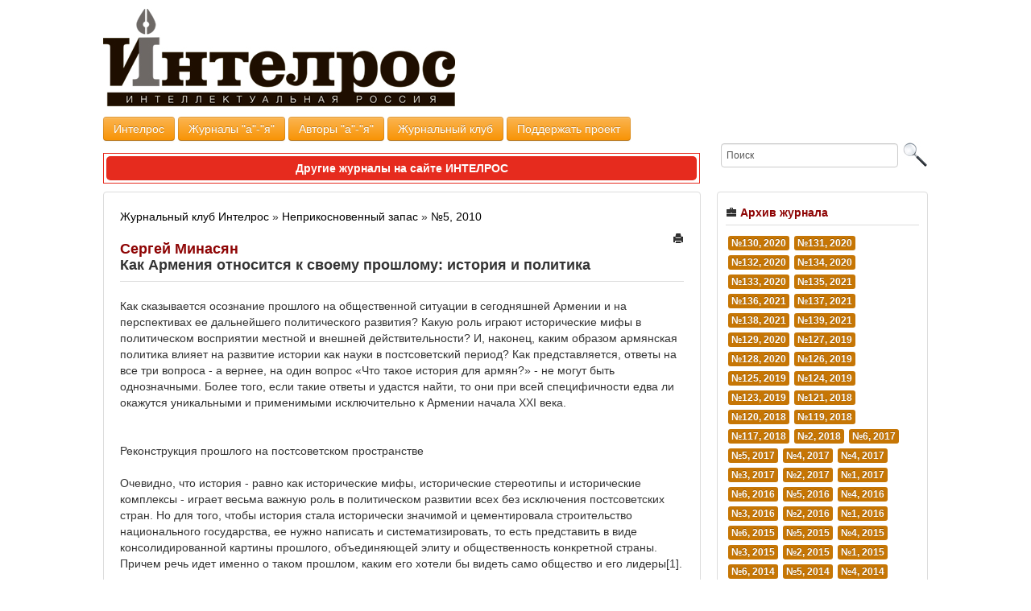

--- FILE ---
content_type: text/html; charset=windows-1251
request_url: http://www.intelros.ru/readroom/nz/nz-73-5-2010/7676-kak-armeniya-otnositsya-k-svoemu-proshlomu-istoriya-i-politika.html
body_size: 25259
content:
<!DOCTYPE html>
<html lang="en">
  <head>
<meta http-equiv="Content-Type" content="text/html; charset=windows-1251" />
<title>Как Армения относится к своему прошлому: история и политика &raquo; ИНТЕЛРОС</title>
<meta name="description" content="Как сказывается осознание прошлого на общественной ситуации в сегодняшней Армении и на перспективах ее дальнейшего политического развития? Какую роль играют исторические мифы в политическом " />
<meta name="keywords" content="Армении, истории, Ереван, армян, армянской, армянских, армянском, история, исторической, также, языке, прошлого, годов, Армения, армянского, историков, науки, Республики, например, Первой" />
<meta name="generator" content="DataLife Engine (http://dle-news.ru)" />
<link rel="search" type="application/opensearchdescription+xml" href="http://www.intelros.ru/engine/opensearch.php" title="ИНТЕЛРОС" />
<link rel="alternate" type="application/rss+xml" title="ИНТЕЛРОС" href="http://www.intelros.ru/rss.xml" />
<script type="text/javascript" src="/engine/classes/min/index.php?charset=windows-1251&amp;g=general&amp;8"></script>
    <meta name="viewport" content="width=device-width, initial-scale=1.0">
<link rel="stylesheet" href="/templates/readrooom_2012_new/bootstrap/css/bootstrap.css">
<link rel="stylesheet" href="/templates/readrooom_2012_new/bootstrap/css/bootstrap-responsive.css">
<link rel="stylesheet" href="/templates/readrooom_2012_new/bootstrap/css/style.css">
<link rel="stylesheet" href="http://www.intelros.ru/journal/rollover.css">      
<script src="http://code.jquery.com/jquery-latest.js"></script>
<script src="/templates/readrooom_2012_new/bootstrap/js/bootstrap.js"></script>
      
<script src="http://yandex.st/jquery/1.8.3/jquery.min.js" type="text/javascript"></script>

<script src="/templates/readrooom_2012_new/bootstrap/js/script.js"></script>
<link media="screen" href="/templates/readrooom_2012_new/style/engine.css" type="text/css" rel="stylesheet" />
<script type="text/javascript" src="/templates/readrooom_2012_new/js/libs.js"></script>
  
</head>

<body>
<div id="loading-layer" style="display:none">Загрузка. Пожалуйста, подождите...</div>
<script type="text/javascript">
<!--
var dle_root       = '/';
var dle_admin      = '';
var dle_login_hash = '';
var dle_group      = 5;
var dle_skin       = 'readrooom_2012_new';
var dle_wysiwyg    = '0';
var quick_wysiwyg  = '2';
var dle_act_lang   = ["Да", "Нет", "Ввод", "Отмена", "Сохранить"];
var menu_short     = 'Быстрое редактирование';
var menu_full      = 'Полное редактирование';
var menu_profile   = 'Просмотр профиля';
var menu_send      = 'Отправить сообщение';
var menu_uedit     = 'Админцентр';
var dle_info       = 'Информация';
var dle_confirm    = 'Подтверждение';
var dle_prompt     = 'Ввод информации';
var dle_req_field  = 'Заполните все необходимые поля';
var dle_del_agree  = 'Вы действительно хотите удалить? Данное действие невозможно будет отменить';
var dle_complaint  = 'Укажите текст вашей жалобы для администрации:';
var dle_big_text   = 'Выделен слишком большой участок текста.';
var dle_orfo_title = 'Укажите комментарий для администрации к найденной грамматической ошибке';
var dle_p_send     = 'Отправить';
var dle_p_send_ok  = 'Уведомление успешно отправлено';
var dle_save_ok    = 'Изменения успешно сохранены. Обновить страницу?';
var dle_del_news   = 'Удалить статью';
var allow_dle_delete_news   = false;
//-->
</script>


  <!-- Facebook/ -->
<div id="fb-root"></div>
<script>(function(d, s, id) {
  var js, fjs = d.getElementsByTagName(s)[0];
  if (d.getElementById(id)) return;
  js = d.createElement(s); js.id = id;
  js.src = "//connect.facebook.net/ru_RU/all.js#xfbml=1";
  fjs.parentNode.insertBefore(js, fjs);
}(document, 'script', 'facebook-jssdk'));</script>  
  <!-- /Facebook -->

  
  
  
<link rel="stylesheet" href="http://intelros.ru/allcss/css/dcfloater.css" type="text/css" media="screen" />
<style>

.demo-container {width: 260px; margin: 50px auto;}
.demo-container h4 {font-size: 14px; margin: 0 0 5px 0;}
.clear {clear: both;}
ul.links {text-align: center; font-weight: bold; font-size: 14px; margin-bottom: 20px;}
ul.links li {display: inline; margin-right: 15px;}

.nav-main li a, .nav-main li a span {display: block; background: url(images/bg_nav.png) no-repeat; line-height: 26px; height: 26px;}
.nav-main li a {color:#fff; text-decoration:none; background-position: 0 -78px; padding: 0 0 0 5px; white-space: nowrap;}
.nav-main li a span {background-position: 100% -52px; padding: 0 5px 0 0;}
.nav-main li a:hover {color:#000; background-position: 0 -26px;}
.nav-main li a:hover span {background-position: 100% 0;}
</style>
<script type='text/javascript' src='http://intelros.ru/allcss/js/jquery.hoverIntent.minified.js'></script>
<script type="text/javascript" src="http://intelros.ru/allcss/js/jquery.easing.js"></script>
<script type="text/javascript" src="http://intelros.ru/allcss/js/jquery.floater.1.2.js"></script>  



<!--div class="share42init" data-top1="150" data-top2="20" data-margin="0" data-image="http://intelros.ru/uploads/logo-intelros-2015.jpg"></div>
<script type="text/javascript" src="http://www.intelros.ru/share/share42.js"></script-->

<!-- Go to www.addthis.com/dashboard to customize your tools -->
<script type="text/javascript" src="//s7.addthis.com/js/300/addthis_widget.js#pubid=ra-56e8098dd57cdb0d"></script>







 
<!--link rel="stylesheet" href="https://ad.edugram.com/assets/css/widgets/gb.css">
<script src="https://ad.edugram.com/partnersforms/widget/?component=popup&ref=baa81dba56a65fa3"></script-->
  
<!-- Face/ -->

<style type="text/css">
#adSite {-webkit-border-radius: 25px; border-radius: 25px; -webkit-box-shadow:  0px 0px 15px 7px rgba(150, 150, 150, 0.7); box-shadow:  0px 0px 15px 7px rgba(150, 150, 150, 0.7); font-family:Tahoma, sans-serif; font-size:12px; width:500px; height: 350px; position:absolute; left:30%; top:400px; display:none; color:#676767; border:3px solid #969696; z-index:10000; padding:30px; background-color:#FFF;}
#adSite h4 {text-align:center; color:#3B5998; font-size:15px;}
#adSite .close_line {color:#000;font-family:Arial;font-size:12px;line-height:1.5;text-align:right;text-transform:uppercase; cursor:pointer;}
#adSite .close_line #close_bnt {bottom:-1px;margin-left:8px;position:relative;cursor:pointer;}
</style>

<!--div id="adSite">
<script type="text/javascript">
var block_id = '#adSite';
var top_offset = 200;
var tid = null;
function setCookie(name, value, expires, path, domain, secure) {
	document.cookie = name + "=" + escape(value) +
	((expires) ? "; expires=" + expires : "") +
	((path) ? "; path=" + path : "") +
	((domain) ? "; domain=" + domain : "") +
	((secure) ? "; secure" : "");
}
function getCookie(name) {
	var cookie = " " + document.cookie;
	var search = " " + name + "=";
	var setStr = null;
	var offset = 0;
	var end = 0;
	if (cookie.length > 0) {
		offset = cookie.indexOf(search);
		if (offset != -1) {
			offset += search.length;
			end = cookie.indexOf(";", offset)
			if (end == -1) {
				end = cookie.length;
			}
			setStr = unescape(cookie.substring(offset, end));
		}
	}
	return(setStr);
}
function blockPop() {
	$(block_id).slideUp("normal");
	$(window).unbind("scroll");
	setCookie('pop', '1');
}
document.onkeypress = func;
function func(event) {
	if (window.event) event = window.event;
	var key = event.keyCode ? event.keyCode : event.which ? event.which : null;
	if( (event.ctrlKey) && ( (key == 0xA) || (key == 0xD) ) ) {
		setCookie('pop', '');
		showPop();
	}
}
function showPop() {
	var pop = getCookie('pop');
	if (pop) return;
	setTimeout(function() {
		var win_scrl = $(document).scrollTop();
		var top = parseInt(top_offset + win_scrl);
		$(block_id).css('top', top + 'px').slideDown("normal", function() {
			$(block_id + ' #close_bnt').unbind("click").click(function() {
				blockPop();
			});
			$(window).scroll(function() {
				win_scrl = $(document).scrollTop();
				top = parseInt(top_offset + win_scrl);
				$(block_id).css('top', top + 'px');
			});
		});
	}, 1000);
}
$(document).ready(function() {
	showPop();
});
</script>

<div class="close_line" id="close_bnt">Закрыть<img height="13" width="13" alt="Close" src="http://www.intelros.ru/uploads/pop_close.gif" id="close_bnt"/></div>
<h4>Вступайте в Журнальный клуб! Каждый день - новый журнал!</h4>

 <div align="center" style="margin-top:25px;">
    
<div style="background-color:#fff;" class="fb-like-box" data-href="https://www.facebook.com/pages/%D0%96%D1%83%D1%80%D0%BD%D0%B0%D0%BB%D1%8C%D0%BD%D1%8B%D0%B9-%D0%BA%D0%BB%D1%83%D0%B1/628625257186849" data-width="350" data-colorscheme="light" data-show-faces="true" data-header="false" data-stream="false" data-show-border="true"></div>    
    
    </div>   
    
</div-->
    
    
<!-- /Face --> 
 
   
<!-- Шапка/ -->
<div class="redhead">
<div class="cont">
    <a href="http://www.intelros.ru"><img src="/uploads/logo-intelros-2015.jpg" style="margin-top:10px;"></a>
</div>
</div>
<!-- /Шапка -->
<div class="cont mt25">
<!-- Меню/ -->
<a href="http://www.intelros.ru/">
<button class="btn btn-warning" type="button">Интелрос</button>
</a>    
<a href="http://www.intelros.ru/spisok_zhurnalov.html">
<button class="btn btn-warning" type="button">Журналы "а"-"я"</button>
</a>
<a href="http://www.intelros.ru/tag/letter/">
<button class="btn btn-warning" type="button">Авторы "а"-"я"</button>
</a>
<a href="http://www.intelros.ru/readroom">
<button class="btn btn-warning" type="button">Журнальный клуб</button>
</a>
<a href="http://www.intelros.ru/poddergite_nas.html">
<button class="btn btn-warning" type="button">Поддержать проект</button>
</a>     


<div style="border:solid 1px #E62B1E; padding:3px; text-align:center; font-weight:bold; margin-bottom:10px; width: 733px;
    float: left; margin-top: 15px;">
    <div style="padding:5px; background-color:#E62B1E; -webkit-border-radius: 5px; border-radius: 5px;">
    	<a style="color:#FFF;" href="/readroom">Другие журналы на сайте ИНТЕЛРОС</a>
    </div>
</div>

<!--form class="form-search" action="" name="searchform" method="post">
			<input type="hidden" name="do" value="search" />
			<input type="hidden" name="subaction" value="search" />

  <div class="input-append">
  <input class="span2 search-query" id="story" name="story" value="Поиск..." onblur="if(this.value=='') this.value='Поиск...';" onfocus="if(this.value=='Поиск...') this.value='';" type="text" />
    <button type="submit" class="btn">Найти</button>
      <input title="Найти" alt="Найти" type="image" src="/templates/readrooom_2012_new/images/spacer.gif" />
  </div>
</form-->
   <form  onsubmit="javascript: showBusyLayer()" method="post" class="form-search">
	

          <input type=hidden name=do value=search />
          <input type="hidden" name="subaction" value="search" />
          <input name="story" class="search" type="text"  value="Поиск" onfocus="if (this.value == 'Поиск') {this.value = '';}" onblur="if (this.value == '') {this.value = 'Поиск';}" style="font: 12px/18px Tahoma, Arial, Verdana, sans-serif !important;" />
		 <input name="story" type="image" src="/lupa.jpg" style="vertical-align: bottom;" /> 

</form>	  
</div>
<!-- /Меню -->
</div>

<div class="cont mb25">
<!-- beginning/ -->
<div class="left"> 
  <div id="nomer">  

 
<sape_index>
<div id='dle-content'><p class="mb20"><a href="http://www.intelros.ru/readroom/">Журнальный клуб Интелрос</a> &raquo; <a href="http://www.intelros.ru/readroom/nz/">Неприкосновенный запас</a> &raquo; <a href="http://www.intelros.ru/readroom/nz/nz-73-5-2010/">№5, 2010</a></p>
<h4 class="bort" style="position:relative;"><a href="http://www.intelros.ru/readroom/nz/nz-73-5-2010/print:page,1,7676-kak-armeniya-otnositsya-k-svoemu-proshlomu-istoriya-i-politika.html"><i class="icon-print float_r mt_10"></i></a>
  <span class="colb">Сергей Минасян</span><br>
  Как Армения относится к своему прошлому: история и политика
    <!--div style="position:absolute; top:-50px; right:-10px; background-color:#8D0404; color:#fff; padding:2px 5px 2px 5px; font-weight:normal; font-size:14px;">Просмотров: 3611</div-->
</h4>
<div class="mt20">
    <p></p>    
<div id="news-id-7676" style="display:inline;">Как сказывается осознание прошлого на общественной ситуации в сегодняшней Армении и на перспективах ее дальнейшего политического развития? Какую роль играют исторические мифы в политическом восприятии местной и внешней действительности? И, наконец, каким образом армянская политика влияет на развитие истории как науки в постсоветский период? Как представляется, ответы на все три вопроса - а вернее, на один вопрос &laquo;Что такое история для армян?&raquo; - не могут быть однозначными. Более того, если такие ответы и удастся найти, то они при всей специфичности едва ли окажутся уникальными и применимыми исключительно к Армении начала XXI века.<br /> <br /><br />Реконструкция прошлого на постсоветском пространстве<br /><br />Очевидно, что история - равно как исторические мифы, исторические стереотипы и исторические комплексы - играет весьма важную роль в политическом развитии всех без исключения постсоветских стран. Но для того, чтобы история стала исторически значимой и цементировала строительство национального государства, ее нужно написать и систематизировать, то есть представить в виде консолидированной картины прошлого, объединяющей элиту и общественность конкретной страны. Причем речь идет именно о таком прошлом, каким его хотели бы видеть само общество и его лидеры[1].<br /><br />В некоторых странах, например, в Казахстане, Кыргызстане и Беларуси, политические элиты и историки вынуждены создавать свои национальные истории практически &laquo;с чистого листа&raquo;. Другие постсоветские государства - в частности, прибалтийские республики, Украина, отчасти Грузия - пытаются заново переписать &laquo;темные страницы&raquo; имперского и коммунистического прошлого, используя это стремление как действенный ресурс в политической и пропагандистской борьбе с Россией. В Азербайджане заметно желание сделать собственную историю более древней и более активно использовать историческую аргументацию в этнополитическом конфликте вокруг Карабаха, а также, соответственно, в информационной войне против Армении. Наконец, в постсоветской России историческое сознание колеблется между &laquo;неоимперской ностальгией&raquo; и попытками критического переосмысления своего прошлого (без чего, наверное, невозможно оформить ценностные принципы новой российской государственности). В первую очередь, разумеется, речь идет о тоталитарном прошлом Советской России и СССР в целом[2].<br /><br />При этом во всех без исключения постсоветских странах исторический дискурс и апелляции к прошлому - как к &laquo;золотому веку&raquo;, эпохе обретения нацией независимости или периоду героической борьбы за выживание во враждебном окружении - остаются самыми важными и, возможно, наиболее эффективными идеологическими основами построения новой независимой государственности.<br /> <br /><br />Восприятие прошлого в общественном сознании нынешней Армении<br /><br />В Армении все отмеченные проявления &laquo;инструментального&raquo; применения истории и исторической науки (за исключением неоимперского дискурса) также присутствуют, но в довольно оригинальных сочетаниях. Как и в прочих малых республиках бывшего Советского Союза, восприятие прошлого в Армении подвержено сильному влиянию этничности. Очевидно, что история не только последнее прибежище этнического самосознания, но и его питательная основа. Разрушение коммунистического строя сопровождалось становлением новых независимых государств и резким всплеском национализма. Не приходится удивляться тому, что подъем этнического самосознания в Армении в конце 1980-х - начале 1990-х годов пробудил невиданный прежде интерес к истории народа. Но одновременно этническая интерпретация истории не могла не привести и к определенному упрощению армянских представлений о собственном национальном пути. В связи с тем, что на первый план политической повестки дня выдвинулся карабахский конфликт, этническое переосмысление истории испытало на себе его мощное влияние. По словам армянского исследователя Александра Искандаряна, произошла &laquo;карабахизация&raquo; армянской истории и историографии[3].<br /><br />Вместе с тем, возвращаясь к вопросу, что такое история для армян, можно утверждать, что для армянского общества - и в самой Армении, и в армянских диаспорах, разбросанных по всему миру, - дискурс исторического прошлого предельно осовременивается, причем, по-видимому, в гораздо большей степени, чем во многих постсоветских странах, разделяющих с нами коммунистическое прошлое. Для многих армян прошлое - больше, чем история, оно защитная реакция на вызовы национального настоящего. Так было и в первой половине ХХ века, когда погружение в историю было вызвано шоком от геноцида 1915 года в Османской империи и неудачной попыткой построения государственности в Первой Республике в 1918-1920 годах. Не случайно первая половина прошлого столетия явилась &laquo;золотым веком&raquo; армянской историографии, особенно посвященной древности и медиевистике.<br /><br />Аналогичным образом в последующие годы уход в историю стал для армянской интеллигенции и общественности советского периода своеобразным бегством от &laquo;бремени&raquo; коммунизма. В частности, из-за наличия суровой цензуры, не допускавшей критики коммунистического строя и мрачных сторон советской жизни, оппозиционные настроения могли косвенно проявляться лишь в публикациях историков или писателей и поэтов. В результате уже с 1940-х годов армянские историки стали уделять больше внимания героическим страницам истории своего народа и изучению самых ярких эпизодов строительства независимой государственности. Возврат в прошлое позволял отвлечься от реальности коммунизма, но одновременно имелся и своеобразный общественный заказ на подобные произведения, обусловленный стремлением сохранить элементы национальной идентичности в условиях усиливающейся унификации. Неслучайно, например, именно в эти годы появился классический труд &laquo;История Киликийского армянского государства&raquo;, посвященный уникальному периоду в истории армянского народа - средневековому государству, созданному вдали от исторической Армении на малоазиатских берегах Средиземного моря и просуществовавшему почти три столетия, вплоть до 1375 года[4]. Со временем такого рода исторические труды стали появляться в Армении все чаще.<br /><br />Интересно, что похожие сюжеты разрабатывались и исторической художественной литературой Советской Армении послевоенного периода. Так, писатель Дереник Демирчян создал в 1943-1946 годах классический труд &laquo;Вардананк&raquo;, посвященный национально-освободительной войне армян под руководством князя Вардана Мамиконяна против персидского владычества в 450-451 годах. Другой армянский писатель, Хачик Даштенц, в 1947 году опубликовал историческую поэму &laquo;Тигран Великий&raquo;, в 1950-м - роман &laquo;Ходедан&raquo;, а в конце 1950-х - свое самое знаменитое произведение &laquo;Зов пахарей&raquo; (оба романа повествовали о борьбе армян против турецких властей в годы Первой мировой войны). Впрочем, появление такого рода художественных или научно-исторических трудов в середине XX века было вызвано и временным ослаблением советской цензуры после Второй мировой войны. Коммунистическая власть отчасти была даже заинтересована в появлении таких публикаций, поскольку считала, что они способствуют идеологической мобилизации народов СССР в условиях &laquo;холодной войны&raquo;.<br /><br />Наконец, в 1990-х, когда Армения только начинала созидать собственную независимость после столетий ее отсутствия, в сложных обстоятельствах карабахской войны и блокады со стороны Турции и Азербайджана, возврат в историческое прошлое для многих армян означал в действительности поиск надежды на лучшее будущее.<br /><br />Ситуация с восприятием истории в Армении сложнее, чем в некоторых других странах, имеющих за плечами советский опыт. Ведь этническая и языковая идентичность армян сформировалась раньше, чем у большинства постсоветских наций. Кроме того, на нашем отношении к собственной истории не мог не сказаться тот факт, что средневековое армянское царство Аршакидов оказалось первым в мире государством, принявшим христианство в качестве официальной религии. Это событие произошло в 301 году; армянский же алфавит, созданный в начале V века, использовался для написания исторических хроник Армении с самого начала своего применения. Следствием такого положения вещей сделалась особая чувствительность армян к своей истории и их привязанность к образу избранного христианского народа, оказавшегося &laquo;во враждебном окружении&raquo;[5].<br /> <br /><br />Политическая конъюнктура и историческая наука в Советской Армении<br /><br />Лучшим зеркалом восприятия армянами своего прошлого - и это довольно наглядно проявлялось как в советское время, так и после 1991 года - стала эволюция армянской исторической науки. Анализируя этот процесс, стоит учитывать, что развитие исторического знания в Армении, как и в других посткоммунистических странах, всегда испытывало заметное воздействие политической конъюнктуры.<br /><br />В Советской Армении, как и в прочих республиках бывшего СССР, история была наиболее политизированной гуманитарной дисциплиной. По этой причине наша историческая наука вплоть до конца 1980-х годов подвергалась жесткому идеологическому контролю со стороны партийных органов и зачастую выполняла пропагандистские функции. Однако в Армении, в отличие от некоторых других советских республик, политизация истории подразумевала не только соответствующую корректировку событий 1917 года, фальсификацию последующего процесса советизации Армении в 1920-х или выстраивание истории партийного движения в республике. Особенностью армянской советской исторической науки было то, что ее исследовательские задачи прочно увязывались с более ранним историческим периодом - с возникновением так называемой &laquo;прорусской ориентации армянского народа&raquo; примерно со второй половины XVIII века[6]. В многочисленных трудах армянских историков советского времени вплоть до конца 1980-х годов особый упор также делался на освещении присоединения Восточной Армении к Российской империи в XIX веке в результате многочисленных русско-персидских и русско-турецких войн, что, естественно, сопровождалось политически мотивированными интерпретациями и выводами[7].<br /><br />По инерции такого рода исследования армяно-российских взаимоотношений - даже с разработкой присущей советской историографии социально-классовой тематики - продолжались и на рубеже 1980-х и 1990-х годов, после развала СССР и достижения Арменией независимости. Поскольку авторами трудов, увязываемых с темой &laquo;армяно-российского братства&raquo;, в основном выступали представители старшего поколения армянских историков (Мкртич Нерсисян, Вардан Парсамян, Вальтер Дилоян), эту тенденцию можно считать затухающей. Впрочем, в некоторых сферах рецидивы советского стиля повторяются до сих пор.<br /><br />Вместе с тем, примерно с середины 1960-х - начала 1970-х годов в армянской исторической науке стали появляться публикации иного рода. Так, сохраняя формально присущие советской историографии черты, с неизбежным наличием цитат классиков марксизма-ленинизма и ссылок на решения съездов КПСС, в трудах Лендруша Хуршудяна, Константина Худавердяна и ряда других ученых предлагалось относительно корректное освещение истории традиционных партий, действовавших в Армении вплоть до падения Первой Республики в 1920 году и продолживших дальнейшее функционирование уже в эмиграции[8]. В упомянутых работах стали проявляться оценки, не полностью совпадавшие с господствовавшими идеологическими нормативами. Одновременно, пусть пока и в сугубо повествовательной форме, в ряде исследований начал описываться геноцид армян 1915 года и даже задавались &laquo;крамольные&raquo; вопросы о том, &laquo;почему советское государство не осуждает и не предпринимает никаких шагов к смягчению его последствий&raquo;[9].<br /><br />Дальнейшее изменение внутриполитической ситуации, включая интеллектуальную &laquo;оттепель&raquo; периода застоя, создало предпосылки для публикации еще более смелых трудов и исследований, в основном посвященных откровенному и объективному освещению прежде &laquo;табуированных&raquo; страниц армянской истории с конца XIX века и вплоть до установления советской власти в Армении. С начала 1970-х годов появились новые научные работы Джона Киракосяна, Ашота Арутюняна, Лендруша Хуршудяна и других маститых армянских историков[10].<br /><br />К концу 1980-х, по мере ослабления коммунистического режима, эта тенденция становилась все более очевидной, освобождая армянскую историографию от идеологических штампов и одновременно четко подтверждая тезис о чрезмерном влиянии политической конъюнктуры на развитие исторической науки в Советской Армении.<br /> <br /><br />Роль диаспоры в развитии армянской историографии<br /><br />Довольно специфическим направлением, оказывающим влияние на развитие исторической науки в Армении и отличавшим ее от других советских республик, можно считать наличие довольно большого количества исторических работ, написанных представителями армянской диаспоры. Их вклад особенно ценен в систематичном и глубоком исследовании истории Первой Республики 1918-1920 годов, проблем историко-политической ответственности за геноцид армян в османской Турции, компаративном анализе геноцида и Холокоста, проводившимся учеными из диаспоры в течение многих десятилетий, что, по понятным причинам, было практически невозможно в Советской Армении. Кроме того, представители диаспоры внесли неоценимую лепту в изучение истории армянских общественно-политических движений и традиционных партий[11].<br /><br />Очевидно, что в советское время история Первой Республики оставалась чрезвычайно политизированной; издаваемые тогда труды несли на себе явный отпечаток или откровенной фальсификации, или же идеологической цензуры. Вклад историков из диаспоры, включая наработанный ими массив научной литературы, оказался востребованным с начала 1990-х годов, когда исчезли идеологические и цензурные запреты коммунистической системы, а значительная часть работ советской историографии, посвященных новейшей истории Армении, утратила актуальность. В итоге многие теоретические подходы и выводы зарубежных армянских историков сыграли важнейшую роль в концептуальном оформлении современной армянской исторической науки.<br /><br />Причем очевидно, что и общественность, и историки армянской диаспоры относятся к Турции и ее влиянию на историческое прошлое армян намного более критично, чем это делают в самой Армении. Естественно, это связано с тем, что традиционная армянская диаспора, в первую очередь в странах Запада, а также Ливане и Сирии, является прямым порождением геноцида и депортаций армян, прошедших в Турции в первой трети XX века: эти люди - прежде всего, потомки выживших в геноциде 1915 года и последующих событиях. Поэтому память о той трагедии остается стержневым элементом в самоидентификации диаспоры, включая армянских историков, живущих и работающих за пределами исторической родины[12].<br /><br />Кроме того, как показывает мировой опыт политического вовлечения крупных диаспор в общественно-политическую жизнь родины предков, они всегда оценивают прошлое и обусловленные им современные конфликты более радикально, чем многие из оставшихся на родине соотечественников[13]. Армянская диаспора и армянские историки диаспоры не являются здесь исключением.<br /> <br /><br />Историография Третьей Республики<br /><br />Структура армянских научных центров и исследовательских учреждений, занимающихся историей, на момент обретения независимости была довольно типичной для государств постсоветского пространства. Наряду с историческим факультетом Ереванского государственного университета (со специализированной кафедрой истории армянского народа) работали исторические факультеты или отделения в Ереванском педагогическом институте, а также в педагогических институтах Ванадзора и Гюмри. Профессорско-преподавательский состав этих факультетов в основном занимался не столько научной, сколько преподавательской и учебно-методической работой, поэтому значительная часть исследований в области истории осуществлялась в академических институтах: в Институте древних рукописей (Матенадаран), Институте истории, Институте этнографии и археологии, а также в Институте востоковедения Национальной академии наук.<br /><br />При этом в Армении даже в системе академических институтов наибольшим авторитетом и научной основательностью отличалось изучение истории древних и средних веков, а также смежных отраслей археологии, этнографии, древней и классической филологии, ориенталистики. Причина заключалась в том, что эти сферы были менее политизированы, а труд в них требовал более основательной квалификации. Соответственно, Матенадаран и прочие академические институты имели более прочную профессиональную репутацию, чем вузовские кафедры.<br /><br />На рубеже 1980-1990-х годов в связи с началом нового этапа карабахского движения в армянской исторической науке резко активизировался интерес к карабахской тематике. Появились десятки исследований, посвященных различным периодам и аспектам истории Карабаха. Естественно, особый упор делался на раскрытии тех страниц истории, которые были связаны с фактом включения упомянутой территории в состав Советского Азербайджана в начале 1920-х годов, а также с эволюцией армяно-азербайджанских взаимоотношений. Эта тематика продолжает оставаться довольно актуальной в исторической науке Армении и сегодня[14].<br /><br />Примерно в то же время среди армянских историков приобрела популярность тема Первой Республики, существовавшей в 1918-1920 годах, а также смежные с ней сюжеты, касающиеся истории армянских традиционных партий и освободительного движения в Западной Армении в конце XIX - начале XX веков. Интерес к этой проблематике оказался настолько распространенным, что значительная часть кандидатских и докторских диссертаций, защищенных в Армении в начале 1990-х, посвящена именно упомянутым аспектам становления армянской государственности. Темы диссертаций и опубликованных на их основе монографий и статей включали подробное рассмотрение самых разных сторон этого краткого периода, начиная с политической истории и регионального контекста 1918-1920 годов и заканчивая исследованиями по истории становления вооруженных сил, парламентаризма, культурной жизни и даже здравоохранения Первой Республики[15].<br /><br />Другой важной особенностью развития исторической науки в независимой Армении примерно с середины 1990-х годов стало снятие табу на освещение &laquo;темных&raquo; и политически &laquo;некорректных&raquo; страниц в исторических взаимоотношениях Армении со своими соседями, а также с Россией. В частности, в минувшее десятилетие появились многочисленные работы, посвященные истории отношений с Грузией, в том числе и по историческому прошлому населенного армянами региона Джавахк, а также новые труды, исследующие отношения большевистской России с кемалистской Турцией в 1920-х годах[16].<br /> <br /><br />Новая политизация и борьба за научную беспристрастность<br /><br />Избавившись от наследия советской политической ангажированности, армянская историческая наука, подобно историческому знанию в остальных постсоветских странах, ныне переживает иной вид политизации: перед ней стоит задача представить национальную историю максимально древней и географически обширной. Именно в таком ключе можно рассматривать, в частности, попытки отождествить государство Урарту или Ванское царство[17] с древнеармянским государством, а его обитателей - с этническими армянами. Идентификация Урарту в качестве древнейшего армянского государства (Араратского царства) обосновывается историко-лингвистическими и топонимическими аргументами, а также синонимичностью использования слов &laquo;Урарту&raquo;, &laquo;Арарат&raquo;, &laquo;Армения&raquo; в ассирийских и древнеперсидских письменных источниках и в ранних редакциях библейских тестов[18]. Несмотря на критику со стороны многих армянских и зарубежных историков (которые, тем не менее, не подвергают сомнению саму историческую, культурную и лингвистическую преемственность между Урарту и последующими армянскими государствами), верификация данной гипотезы осуществляется в основном профессиональными историками и лингвистами и в целом встраивается в рамки научного дискурса.<br /><br />Но иногда на этом же поле появляются псевдонаучные публикации людей, не имеющих никакого отношения к исторической науке и прежде осваивавших совершенно иные поприща. Первым в ряду подобных авторов стоит геолог Сурен Айвазян. Распространению исторического непрофессионализма способствует то, что сравнительно небольшой объем материальных и письменных источников, касающихся древнейшего периода армянской истории, явно стимулирует полет кабинетных фантазий дилетантов от науки. Кроме того, зачастую заманчивое искушение представить историю своего народа максимально древней и географически пространной подогревается и тривиальными националистическими настроениями. Нельзя сказать, что упомянутая тенденция заявила о себе лишь недавно. Первые увлечения историей, например того же Айвазяна, относятся еще к 1960-м годам, хотя последние его публикации датируются 2000 годом[19]. Однако в постсоветский период исчезновение не только научной цензуры, но и фактическое отсутствие элементарных профессиональных ограничений со стороны академических структур или университетских кафедр облегчили доступ безграмотных энтузиастов к занятиям &laquo;любительской историографией&raquo;. Впрочем, сходные явления в Армении можно отметить и в других сферах гуманитарного знания - политологии, международных отношениях, философии.<br /><br />Естественно, подъем дилетантизма подвергался и подвергается серьезной критике со стороны армянских и зарубежных историков, специализирующихся на древнейшей истории Армянского Нагорья[20]. Многие авторитетные специалисты, уже на уровне общественной, а не строго научной дискуссии, ссылаются на очевидный постулат: история Армении и без того достаточно богата, и потому ее искусственное &laquo;удревнение&raquo; не только антинаучно, но и попросту дискредитирует как армянскую историографию, так и собственно армянскую историю. Естественно, в этих спорах более весомо звучат аргументы ученых, которые, выступая против вульгаризации и политической инструментализации армянской истории, имеют за плечами опыт глубоких исследований, полевой и археологической работы, владеют древними языками и первоисточниками.<br /><br />Тем не менее, даже с учетом вышеперечисленных тенденций, армянская археология и медиевистика отзываются на политические запросы не столь охотно, как, скажем, история нового и новейшего времени. Среди прочего требования политической конъюнктуры проявили себя и в том, что по мере углубления европейской интеграции в Армении стало появляться больше работ по истории армянских общин в государствах Восточной и Центральной Европы, а также в США[21]. Одновременно в последние годы заметно снизилось число работ по истории армяно-российских отношений. Исключение составляют несколько трудов армянских историков, посвященных критическому осмыслению отношений с Российской империей, а также политическим контактам Первой Республики с белым движением и антикоммунистическими организациями России в 1918-1920 годах[22].<br /><br />Следует еще раз подчеркнуть, что не все области исторического знания подверглись политизации в равной степени. Так, открывшиеся возможности научных контактов с коллегами из западных стран создали армянским специалистам условия для проведения качественно новых научных изысканий, посвященных эллинистическому периоду, а также средневековой Киликийской Армении. Новые, в том числе связанные с развитием современной технологии, горизонты открылись перед историками и филологами Матенадарана, работающими над расшифровкой и изучением древних рукописей. Одновременно появляются работы, позволяющие по-новому оценить исторические взаимоотношения Армении с Ираном, Византией и другими странами, освободив их трактовки от идеологических ограничений советской эпохи.<br /><br />Как отмечалось выше, изучение геноцида армян, имевшего место в османской Турции, в независимой Армении получило новое развитие. Уместно отметить, что из-за идеологического и политического противостояния с блоком НАТО, членом которого является Турция, власти и в советское время во многом поощряли работы армянских историков, посвященные трагическим событиям 1915 года. Но после обретения независимости эта тематика получила новое развитие в армянской исторической науке, особенно после того, как в 1995 году в системе Национальной академии наук был создан Музей-институт геноцида армян. Благодаря его деятельности появляются многочисленные материалы по истории геноцида на иностранных языках, причем особый упор делается на публикации сборников исторических документов из архивов других стран[23].<br /><br />В последние годы среди армянских историков и публицистов стал формироваться новый интерес к истории Советской Армении, однако теперь это происходит в несколько ином качестве и без присущих советскому времени стереотипов. Деятельность видных политических и государственных фигур Советской Армении нередко освещается как труд прагматичных и патриотичных лидеров, вынужденных работать в условиях коммунистического гнета. В основном подобные изыскания публикуются в виде исторических биографий[24]. Одновременно стали появляться и исследования, посвященные диссидентскому и антисоветскому движению в Советской Армении[25].<br /><br />Публикации армянских специалистов по новейшей истории в основном посвящены становлению Третьей Республики, карабахской войне и карабахскому национально-освободительному движению, политическим, военным и государственным деятелям последних двух десятилетий, социально-экономическому развитию страны. Некоторые из этих трудов довольно профессионально подготовлены и имеют научную ценность - это, прежде всего, сборники и энциклопедии, хотя встречаются и чисто конъюнктурные работы. Появляются также публикации, посвященные современным отношениям Армении с Грузией, Турцией, Россией, Ираном и другими странами, охватывающие международные отношения Третьей Республики. Вместе с тем, армянская историческая наука явно сталкивается с новой методологической проблемой, обусловленной необходимостью выработать междисциплинарный подход, который позволил бы сочетать с историей географию, политологию, юриспруденцию и прочие отрасли гуманитарного знания.<br /> <br /><br />Вместо заключения: национальная история - тормоз или двигатель политического развития?<br /><br />Выше уже говорилось о том, что в настоящее время история играет важнейшую роль в процессе построения новой государственности во всех странах бывшего Советского Союза. В случае Армении влияние прошлого специфично, поскольку история для армян не только инструмент национального строительства, но и убежище от неблагоприятных политических обстоятельств и тягот повседневной жизни.<br /><br />Но защитная реакция армян на собственное прошлое, на историческую травму геноцида 1915 года, на длящееся столетиями противостояние армян как нации, не имевшей государственности, ассимиляционной политике соседних государств теперь осложняет строительство независимого армянского государства. Возможно, современное армянское общество нуждается в тех &laquo;сорока годах Моисея&raquo;, которые позволят забыть комплексы и страхи прошлого. Необходимо, чтобы армяне не воспринимали государство под названием Республика Армения так же, как любое иное государство, в котором они жили в течение предшествующих столетий, - то есть как противника армянской идентичности и индивидуальности. Кроме того, хотелось бы добиться того, чтобы привычка борьбы против чуждой государственности не мешала построению собственного государства, а история перестала быть ограничителем политического развития новой Армении.<br /><br />В свою очередь, в исторической науке Армении, несмотря на инерцию коммунистического прошлого и влияние политической конъюнктуры настоящего, уже заметно стремление к достижению подлинной научной объективности и отказу от политической ангажированности. Хотя, естественно, политическая &laquo;инструментализация&raquo; армянской истории сохранится еще долго (а, скорее всего, как и в других странах, никогда не будет преодолена до конца).<br /> <br />__________________________________________________________<br /> <br /><br />1) Подробнее об этом см.: Minasyan S. Armenia&rsquo;s Attitude Towards Its Past: History and Politics // Caucasus Analytical Digest. 2009. № 7. July 17.<br /><br />2) См.: Шнирельман В.А. Войны памяти. Мифы, идентичность и политика в Закавказье. М.: Академкнига, 2003.<br /><br />3) Искандарян А., Арутюнян Б. Армения: &laquo;карабахизация&raquo; национальной истории // Национальные истории в советских и постсоветских государствах / Под ред. К. Аймермахера, Г. Бордюгова. М.: АИРО-ХХ, 1999. С. 153.<br /><br />4) Микаелян Г.Г. История Киликийского армянского государства. Ереван: Академия наук Армянской ССР, 1952.<br />5) Там же. С. 148-149.<br /><br />6) См., например: Нерсисян М.Г. Из истории русско-армянских отношений. Кн. 1-2. Ереван: Академия наук Армянской ССР, 1956-1961; Арутюнян Э.Р. Развитие исторической науки в Советской Армении (1964-1988). Ереван: Академия наук Армянской ССР, 1990 (на армянском языке).<br /><br />7) См., например: Парсамян В. Россия и историческая судьба армянского народа. Ереван: Ереванский государственный университет, 1978 (на армянском языке); Дилоян В. Восточная Армения в первом тридцатилетии XIX века и армяно-русские отношения. Ереван: Ереванский государственный университет, 1989 (на армянском языке); Балаян Б.П. Дипломатическая история русско-иранских войн и присоединение Восточной Армении к России. Ереван: Академия наук Армянской ССР, 1988.<br /><br />8) Аветисян В.А. Зарождение марксистско-ленинского этапа в развитии армянской общественной мысли. Ереван: Академия наук Армянской ССР, 1967 (на армянском языке); Хуршудян Л.А., Худавердян К.С. Армянские политические партии. Некоторые вопросы истории и идеологии // Непролетарские партии и организации национальных районов России в Октябрьской революции и гражданской войне. М., 1980; Саркисян А.Е. Великий Октябрь и непролетарские партии Закавказья. Ереван: Академия наук Армянской ССР, 1990.<br /><br />9) Манукян С. Возникновение националистического дискурса и подпольного движения в Армении в начале 1960-х годов // Южный Кавказ: территории, истории, люди. Сборник статей. Выпуск 2. Тбилиси: Южно-Кавказское бюро Фонда имени Генриха Бёлля, 2006. С. 86.<br /><br />10) Киракосян Дж. Западная Армения в годы Первой мировой войны. Ереван: Ереванский государственный университет, 1971; Он же. Младотурки перед судом истории. Ереван: Айастан, 1986; Арутюнян А. Турецкая интервенция в Закавказье в 1918 г. и оборонительные бои. Ереван: Академия наук Армянской ССР, 1984. Хуршудян Л. Советская Россия и армянский вопрос. Ереван: Айастан, 1977.<br /><br />11) См., например: Suny R. Armenia in the Twentieth Century. Chico, CA: Scholar&rsquo;s Press, 1983; Idem. Looking toward Ararat: Armenia in Modern History. Bloomington: Indiana University Press, 1993; Hovhannisian R. Armenia on the Road to Independence, 1918. Berkeley: University of California Press, 1979; Dadrian V. The Historical and Legal Interconnections between the Armenia Genocide and the Jewish Holocaust: From Impunity to Retributive Justice // Yale Journal of International Law. 1998. Vol. 23. № 2. P. 503-559; Peroomian R. Literary Response to Catastrophe: A Comparison of the Armenian and Jewish Experience. Atlanta: Scholar&rsquo;s Press, 1993.<br /><br />12) Подробнее об этом см.: Дятлов В., Мелконян Э. Армянская диаспора: очерки социокультурной типологии. Ереван: Институт Кавказа, 2009.<br /><br />13) См.: Fair C.C. Diaspora Involvement in Insurgencies: Insights from Khalistan and Tamil Eelam Movement // Nationalism and Ethnic Politics. 2005. № 11. P. 125-156.<br /><br />14) Нагорный Карабах - историческая справка / Под ред. Г.А. Галояна, К.С. Худавердяна. Ереван: Академия наук Армянской ССР, 1988; Авакян Г. Нагорный Карабах: ответ фальсификаторам. Ереван: Айастан, 1991; Дадаян Х. Армяне и Баку (1850-е - 1920 гг.). Ереван: Нораванк, 2006; Казанджян Р. К предыстории самоопределения Нагорного Карабаха (с приложением новых документов). М.: Конгресс русских общин, 1997; Оганесян Н. Карабахский конфликт. Этапы, подходы, варианты решения. Ереван: Национальная академия наук Армении, 1997.<br /><br />15) См., например: Вирабян А. Создание и деятельность системы органов государственной безопасности Первой Республики Армения. Ереван: Национальный архив Армении, 2008 (на армянском языке); Сардарян К. Армения на восточном перекрестке мировой революции (как погибла Республика Армения). Ереван: Ереванский государственный университет, 2007 (на армянском языке); Акопян А. Армянский парламент и политические партии (1918-1920). Ереван: Кавказский центр иранистики, 2005 (на армянском языке); Газахезян В. Земельный вопрос и земледельческие реформы в Республике Армения (1918-1920). Ереван: Институт истории Национальной академии наук, 2005 (на армянском языке); Вирабян В. Милиция и Министерство внутренних дел Первой Республики Армения. Ереван: Национальный архив Армении, 2003 (на армянском языке).<br /><br />16) См.: Карапетян С. Ахалцха (регион Самцхе). Ереван: RAA, 2008 (на армянском языке); Мелконян А. Джавахк в XIX веке и первой четверти XX века. Ереван: Институт истории Национальной академии наук, 2003 (на армянском языке); Чобанян П. Армяно-русско-грузинские взаимоотношения во второй половине XVIII века. Ереван: Национальная академия наук, 2006 (на армянском языке); Казанджян Р. Большевики и младотурки: новые материалы о российско-турецких отношениях (1920-1922). Ереван: Национальная академия наук, 1996.<br /><br />17) Это образование документально зафиксировано как союз племен с XIII века до нашей эры, а как государство - примерно с IX по VI века до нашей эры.<br /><br />18) См.: Мовсисян А. Армения в третьем тысячелетии до н.э. (по письменным источникам). Ереван: Институт востоковедения Национальной академии наук, 2005.<br /><br />19) См.: Айвазян С.М. История России. Армянский след. М.: Крон-Пресс, 2000. Т. 1.<br /><br />20) См., например: Пиотровский Б.Б. Письмо в редакцию // Историко-филологический журнал. Ереван: Академия наук Армянской ССР. 1971. № 3; Дьяконов И.М. К праистории армянского языка (о фактах, свидетельствах и логике) // Историко-филологический журнал. 1983. № 4; Аракелян Б.Н., Джаукян Г., Саркисян Г.К. К вопросу Урарту-Армения // Историко-филологический журнал. 1987. № 1; Тер-Саркисянц А. История и культура армянского народа с древнейших времен до начала XIX века. М.: Издательство восточной литературы РАН, 2005; Арутюнян Н.В. Биайнили - Урарту. Военно-политическая история и вопросы топонимики. СПб.: Санкт-Петербургский университет, 2006.<br /><br />21) Армянская диаспора: энциклопедия. Ереван: Армянская энциклопедия, 2003 (на армянском языке).<br /><br />22) См., например: Петросян Г. Отношения Республики Армения с несоветскими государственными образованиями России (1918-1920). Ереван: Ереванский государственный университет, 2006 (на армянском языке).<br /><br />23) См. подробнее: Геноцид армян 1915-1916 гг. Библиография. Ереван: Музей-институт геноцида армян, 1995 (на армянском, русском и английском языках); Армянский вопрос: геноцид армян. Библиография. Т. 1-2. Ереван: Музей-институт геноцида армян, 2005 (на армянском языке).<br /><br />24) См., например: Вирабян А. Армения от Сталина до Хрущева (1945-1957). Ереван: Национальный архив Армении, 2001 (на армянском языке); Заробян Н. Яков Заробян и его эпоха. Ереван: Российско-армянский университет, 2008.<br /><br />25) См., например: Овсепян В. Гарегин Нжде и КГБ. Ереван: Нораванк, 2007.</div>
    



      <br /> <br /> <div class="basetags"><p class="basetags"><i>Другие статьи автора: <a href="http://www.intelros.ru/tags/%CC%E8%ED%E0%F1%FF%ED+%D1%E5%F0%E3%E5%E9/">Минасян Сергей</a></i></p></div>
      





        <!--?php include("snip/share2.txt"); ?--> 
      

     




</div>
<div class="redakciy mt20" style="padding-top:10px;">
<!--h5 class="h5"><i class="icon-thumbs-up"></i> Поделиться</h5-->
    
<meta property="og:image" content="http://intelros.ru/uploads/logo-intelros-2015.jpg" />
<script type="text/javascript" src="//yastatic.net/es5-shims/0.0.2/es5-shims.min.js" charset="utf-8"></script>

<script type="text/javascript" src="//yastatic.net/share2/share.js" charset="utf-8"></script>

<div class="ya-share2" data-services="facebook,vkontakte,gplus,lj,pinterest" data-image="http://www.intelros.ru/uploads/logo-intelros-2015.jpg" style="float:left;" data-counter="ig"></div>





<iframe style="margin-left:10px;" src="https://www.facebook.com/plugins/like.php?href=http://intelros.ru/readroom/nz/nz-73-5-2010/7676-kak-armeniya-otnositsya-k-svoemu-proshlomu-istoriya-i-politika.html&width=115&layout=button_count&action=like&size=small&share=false&height=21&appId=484517961929722" width="115" height="24" style="border:none;overflow:hidden" scrolling="no" frameborder="0" allowTransparency="true" allow="encrypted-media"></iframe><a href="mailto:?subject=Как Армения относится к своему прошлому: история и политика&body=http://www.intelros.ru/readroom/nz/nz-73-5-2010/7676-kak-armeniya-otnositsya-k-svoemu-proshlomu-istoriya-i-politika.html" style="display: block;width: 24px;height: 24px;background-image: url
(/snip/email.jpg);"></a>    
<!-- -->
</div></div>
</sape_index>


      
     
      
<!--div class="redakciy mt20"-->
<!--h5 class="h5"><i class="icon-pencil"></i> Редакция</h5-->
<!--





          <p>Андрей Захаров<br />
Антон Золотов<br />
Илья Калинин<strong> (шеф-редактор)</strong><br />
Ирина Прохорова <strong>(главный редактор)</strong><br />
Кирилл Кобрин</p>



  
    
  
 
 
 

  
 
 
    



 


 

 




    -->

      <!--/div-->   
  
    </div>    
</div>   
 <div class="right">
     
 
     
<div>

<h5 class="colb h5"><i class="icon-briefcase"></i> Архив журнала </h5>

    <a class="label label-warning" href="/readroom/nz/130-2020">№130, 2020</a><a class="label label-warning" href="/readroom/nz/131-2020">№131, 2020</a><a class="label label-warning" href="/readroom/nz/132-2020">№132, 2020</a><a class="label label-warning" href="/readroom/nz/134-2020">№134, 2020</a><a class="label label-warning" href="/readroom/nz/133-2020">№133, 2020</a><a class="label label-warning" href="/readroom/nz/135-2021">№135, 2021</a><a class="label label-warning" href="/readroom/nz/136-2021">№136, 2021</a><a class="label label-warning" href="/readroom/nz/137-2021">№137, 2021</a><a class="label label-warning" href="/readroom/nz/138-2021">№138, 2021</a><a class="label label-warning" href="/readroom/nz/139-2021">№139, 2021</a><a class="label label-warning" href="/readroom/nz/129-2020">№129, 2020</a><a class="label label-warning" href="/readroom/nz/127-2019">№127, 2019</a><a class="label label-warning" href="/readroom/nz/128-2020">№128, 2020 </a><a class="label label-warning" href="/readroom/nz/126-2019">№126, 2019</a><a class="label label-warning" href="/readroom/nz/125-2019">№125, 2019</a><a class="label label-warning" href="/readroom/nz/124-2019">№124, 2019</a><a class="label label-warning" href="/readroom/nz/123-2019">№123, 2019</a><a class="label label-warning" href="/readroom/nz/121-2018">№121, 2018</a><a class="label label-warning" href="/readroom/nz/120-2018">№120, 2018</a><a class="label label-warning" href="/readroom/nz/119-2018">№119, 2018</a><a class="label label-warning" href="/readroom/nz/117-2018">№117, 2018</a><a class="label label-warning" href="/readroom/nz/n2-2018">№2, 2018</a><a class="label label-warning" href="/readroom/nz/n6-2017">№6, 2017</a><a class="label label-warning" href="/readroom/nz/z5-2017">№5, 2017</a><a class="label label-warning" href="/readroom/nz/n4-2017">№4, 2017</a><a class="label label-warning" href="/readroom/nz/4-2017">№4, 2017</a><a class="label label-warning" href="/readroom/nz/z3-2017">№3, 2017</a><a class="label label-warning" href="/readroom/nz/n2-2017">№2, 2017</a><a class="label label-warning" href="/readroom/nz/z1-2017">№1, 2017</a><a class="label label-warning" href="/readroom/nz/n6-2016">№6, 2016</a><a class="label label-warning" href="/readroom/nz/n5-2016">№5, 2016</a><a class="label label-warning" href="/readroom/nz/nz4-2016">№4, 2016</a><a class="label label-warning" href="/readroom/nz/n3-2016">№3, 2016</a><a class="label label-warning" href="/readroom/nz/n2-2016">№2, 2016</a><a class="label label-warning" href="/readroom/nz/nz1-2016">№1, 2016</a><a class="label label-warning" href="/readroom/nz/nz6-2015">№6, 2015</a><a class="label label-warning" href="/readroom/nz/103-2015">№5, 2015</a><a class="label label-warning" href="/readroom/nz/n4-2015">№4, 2015</a><a class="label label-warning" href="/readroom/nz/nz3-2015">№3, 2015</a><a class="label label-warning" href="/readroom/nz/nz2-2015">№2, 2015</a><a class="label label-warning" href="/readroom/nz/nz1-2015">№1, 2015</a><a class="label label-warning" href="/readroom/nz/nz6-2014">№6, 2014</a><a class="label label-warning" href="/readroom/nz/n5-2014">№5, 2014</a><a class="label label-warning" href="/readroom/nz/n4-2014">№4, 2014</a><a class="label label-warning" href="/readroom/nz/n3-2014">№3, 2014</a><a class="label label-warning" href="/readroom/nz/nz2-2014">№2, 2014</a><a class="label label-warning" href="/readroom/nz/nz1-2014">№1, 2014</a><a class="label label-warning" href="/readroom/nz/n6-2013">№6, 2013</a><a class="label label-warning" href="/readroom/nz/nz5-2013">№5, 2013</a><a class="label label-warning" href="/readroom/nz/4-2013">№4, 2013</a><a class="label label-warning" href="/readroom/nz/n3-2013">№3, 2013</a><a class="label label-warning" href="/readroom/nz/n2-2013">№2, 2013</a><a class="label label-warning" href="/readroom/nz/n1-2013">№1, 2013</a><a class="label label-warning" href="/readroom/nz/n6-2012">№6, 2012</a><a class="label label-warning" href="/readroom/nz/n5-2012">№5, 2012</a><a class="label label-warning" href="/readroom/nz/n4-2012">№4, 2012</a><a class="label label-warning" href="/readroom/nz/n3-2012">№3, 2012</a><a class="label label-warning" href="/readroom/nz/-82-2-2012">№2, 2012</a><a class="label label-warning" href="/readroom/nz/-1-81-2012">№1, 2012</a><a class="label label-warning" href="/readroom/nz/neprikosnovennyy-zapas-80-2011">№6, 2011</a><a class="label label-warning" href="/readroom/nz/neprikosnovennyy-zapas-79-52011">№5, 2011</a><a class="label label-warning" href="/readroom/nz/neprikosnovennyj-zapas-78-42011">№4, 2011</a><a class="label label-warning" href="/readroom/nz/neprikosnovennyj-zapas-77-32011">№3, 2011</a><a class="label label-warning" href="/readroom/nz/neprikosnovennyj-zapas-76-22011">№2, 2011</a><a class="label label-warning" href="/readroom/nz/nz-75-1-2011">№1, 2011</a><a class="label label-warning" href="/readroom/nz/nz-74-6-2010">№6, 2010</a><a class="label label-warning" href="/readroom/nz/nz-73-5-2010">№5, 2010</a><a class="label label-warning" href="/readroom/nz/nz-72">№4, 2010</a><a class="label label-warning" href="/readroom/nz/nz_71">№3, 2010</a><a class="label label-warning" href="/readroom/nz/nz_70">№2, 2010</a><a class="label label-warning" href="/readroom/nz/nz_69">№1, 2010</a><a class="label label-warning" href="/readroom/nz/nz_68">№6, 2009</a><a class="label label-warning" href="/readroom/nz/nz-67">№5, 2009</a><a class="label label-warning" href="/readroom/nz/nz-66">№4, 2009</a><a class="label label-warning" href="/readroom/nz/-365-2009">№3, 2009</a><a class="label label-warning" href="/readroom/nz/nz_64">№2, 2009</a><a class="label label-warning" href="/readroom/nz/-63">№1, 2009</a><a class="label label-warning" href="/readroom/nz/nz_62">№6, 2008</a><a class="label label-warning" href="/readroom/nz/nz_61">№5, 2008</a><a class="label label-warning" href="/readroom/nz/nz_60">№4, 2008</a><a class="label label-warning" href="/readroom/nz/nz_59">№3, 2008</a><a class="label label-warning" href="/readroom/nz/nz_58">№2, 2008</a><a class="label label-warning" href="/readroom/nz/nz_57">№1, 2008</a><a class="label label-warning" href="/readroom/nz/nz_56">№6, 2007</a><a class="label label-warning" href="/readroom/nz/nz_55">№5, 2007</a><a class="label label-warning" href="/readroom/nz/3_53">№3, 2007</a><a class="label label-warning" href="/readroom/nz/2_52">№2, 2007</a><a class="label label-warning" href="/readroom/nz/51">№1, 2007</a><a class="label label-warning" href="/readroom/nz/06">№6, 2006</a>
    

</div>
<!-- -->
     <div class="bgdiv"></div>
<!-- --> 

<div>

<h5 class="colb h5"><i class="icon-briefcase"></i> Поддержите нас</h5>

<a href="/poddergite_nas.html">
	<img src="/uploads/poddergite.jpg" width="300" style="margin-right:0px;">
</a>

</div>     
<!-- -->
     <div class="bgdiv"></div> 
<!-- -->     
     
  <div>
      <h5 class="colb h5"><i class="icon-book"></i> Журналы клуба</h5>
<div id="myDiv" class="nshow">
<!-- -->
<table width="220" border="0" align="center" cellpadding="0" cellspacing="0">
  <tr>
    <td align="left" valign="top"> 
<a class="rollover" style="margin:5px; background-image:url(http://www.intelros.ru/journal/60par.jpg); display:block; width:100px; height:44px;" href="/readroom/60_paralel/"></a>
<a class="rollover" style="margin:5px; background-image:url(http://www.intelros.ru/journal/alternativi.jpg); display:block; width:100px; height:44px;" href="/readroom/alternativi/"></a>
<a class="rollover2" style="margin:5px; background-image:url(http://www.intelros.ru/journal/apologiy.jpg); display:block; width:100px; height:31px;" href="/category/apologi/"></a>
<a class="rollover3" style="margin:5px; background-image:url(http://www.intelros.ru/journal/credonew.jpg); display:block; width:100px; height:35px;" href="/category/credo_new/"></a>
<a class="rollover4" style="margin:5px; background-image:url(http://www.intelros.ru/journal/foma.jpg); display:block; width:100px; height:33px;" href="/category/foma/"></a>
<a class="rollover5" style="margin:5px; background-image:url(http://www.intelros.ru/journal/index.jpg); display:block; width:100px; height:29px;" href="/category/index/"></a>
<a class="rollover3" style="margin:5px; background-image:url(http://www.intelros.ru/journal/jfq.jpg); display:block; width:100px; height:35px;" href="/category/jfq/"></a>
<a class="rollover6" style="margin:5px; background-image:url(http://www.intelros.ru/journal/kosmopolis.jpg); display:block; width:100px; height:34px;" href="/category/cosmopolis/"></a>
<a class="rollover7" style="margin:5px; background-image:url(http://www.intelros.ru/journal/logos.jpg); display:block; width:100px; height:26px;" href="/category/logos/"></a>
<a class="rollover8" style="margin:5px; background-image:url(http://www.intelros.ru/journal/nauchtetradi.jpg); display:block; width:100px; height:27px;" href="/readroom/nauchnie_tetrady/"></a>
<a class="rollover9" style="margin:5px; background-image:url(http://www.intelros.ru/journal/nevoly.jpg); display:block; width:100px; height:40px;" href="/readroom/nevolia/"></a>
<a class="rollover3" style="margin:5px; background-image:url(http://www.intelros.ru/journal/nextstep.jpg); display:block; width:100px; height:35px;" href="/readroom/next_step/"></a>
<a class="rollover10" style="margin:5px; background-image:url(http://www.intelros.ru/journal/nz.jpg); display:block; width:100px; height:38px;" href="/readroom/nz/"></a>
<a class="rollover21" style="margin:5px; background-image:url(http://www.intelros.ru/journal/sin_div.jpg); display:block; width:100px; height:36px;" href="/readroom/siniy_divan/"></a>
<a class="rollover3" style="margin:5px; background-image:url(http://www.intelros.ru/journal/fg.jpg); display:block; width:100px; height:35px;" href="/readroom/fg/"></a>
<a class="rollover12" style="margin:5px; background-image:url(http://www.intelros.ru/journal/zinoviev.jpg); display:block; width:100px; height:21px;" href="/readroom/zinoviev/"></a>
<a class="rollover20" style="margin:5px; background-image:url(http://www.intelros.ru/journal/prism.jpg); display:block; width:100px; height:42px;" href="/readroom/prism/"></a>
<a class="rollover6" style="margin:5px; background-image:url(http://www.intelros.ru/journal/socrat.jpg); display:block; width:100px; height:34px;" href="/readroom/sokrat/"></a>
<a class="rollover8" style="margin:5px; background-image:url(http://www.intelros.ru/journal/inn_trend.jpg); display:block; width:100px; height:27px;" href="/readroom/innovacionnye-trendy/"></a>
<a class="rollover" style="margin:5px; background-image:url(http://www.intelros.ru/journal/bio-gum-ex.jpg); display:block; width:100px; height:44px;" href="/readroom/bioyetika-i-gumanitarnaya-yekspertiza/"></a>
<a class="rollover" style="margin:5px; background-image:url(http://www.intelros.ru/journal/ist_fil.jpg); display:block; width:100px; height:44px;" href="/readroom/istoriya-filosofii/"></a>
<a class="rollover" style="margin:5px; background-image:url(http://www.intelros.ru/journal/orientyri.jpg); display:block; width:100px; height:44px;" href="/readroom/orientiry-metafizicheskie-issledovaniya-cheloveka/"></a>
<a class="rollover" style="margin:5px; background-image:url(http://www.intelros.ru/journal/gender_is.jpg); display:block; width:100px; height:44px;" href="/readroom/gendernyj-issledovaniya/"></a>
<a class="rollover8" style="margin:5px; background-image:url(http://www.intelros.ru/journal/laboratorium.jpg); display:block; width:100px; height:27px;" href="/readroom/laboratorium/"></a>
<a class="rollover" style="margin:5px; background-image:url(http://www.intelros.ru/journal/spg.jpg); display:block; width:100px; height:44px;" href="/readroom/spg/"></a>
<a class="rollover" style="margin:5px; background-image:url(http://www.intelros.ru/journal/gn.jpg); display:block; width:100px; height:44px;" href="/readroom/guminitarnye-nauki/"></a>
<a class="rollover" style="margin:5px; background-image:url(http://www.intelros.ru/journal/vl.jpg); display:block; width:100px; height:44px;" href="/readroom/voprosy-literatury/"></a>
<a class="rollover" style="margin:5px; background-image:url(http://www.intelros.ru/journal/vek-glob.jpg); display:block; width:100px; height:44px;" href="/readroom/vek-globalizacii/"></a> 
<a class="rollover19" style="margin:5px; background-image:url(http://www.intelros.ru/journal/vestnik-rfo.jpg); display:block; width:100px; height:61px;" href="/readroom/vestnik-rossijskogo-filosofskogo-obshhestva/"></a>
<a class="rollover" style="margin:5px; background-image:url(http://www.intelros.ru/journal/spektr.jpg); display:block; width:100px; height:44px;" href="/readroom/spektr-antropologicheskih-ucheniy/"></a>
<a class="rollover19" style="margin:5px; background-image:url(http://www.intelros.ru/journal/chvs.jpg); display:block; width:100px; height:61px;" href="/readroom/chelovek-vchera-i-segodnya/"></a>
<a class="rollover19" style="margin:5px; background-image:url(http://www.intelros.ru/journal/vox.jpg); display:block; width:100px; height:61px;" href="/readroom/vox/"></a>
<a class="rollover" style="margin:5px; background-image:url(http://www.intelros.ru/journal/21.jpg); display:block; width:100px; height:44px;" href="/readroom/21-y-vek/"></a>
<a class="rollover" style="margin:5px; background-image:url(http://www.intelros.ru/journal/mf.jpg); display:block; width:100px; height:44px;" href="/readroom/metafizika/"></a>
<a class="rollover19" style="margin:5px; background-image:url(http://www.intelros.ru/journal/isl-kult.jpg); display:block; width:100px; height:61px;" href="/readroom/mezhdunarodnyy-zhurnal-issledovaniy-kultury/"></a>
<a class="rollover19" style="margin:5px; background-image:url(http://www.intelros.ru/journal/forum-on.jpg); display:block; width:100px; height:61px;" href="/readroom/antropologicheskiy-forum-online/"></a>
<a class="rollover" style="margin:5px; background-image:url(http://www.intelros.ru/journal/grc.jpg); display:block; width:100px; height:44px;" href="/readroom/gosudarstvo-religiya-cerkov/"></a>
<a class="rollover" style="margin:5px; background-image:url(http://www.intelros.ru/journal/oz.jpg); display:block; width:100px; height:44px;" href="/readroom/otechestvennye-zapiski/"></a>
<a class="rollover8" style="margin:5px; background-image:url(http://www.intelros.ru/journal/dh.jpg); display:block; width:100px; height:27px;" href="/readroom/defense-horizons/"></a>
<a class="rollover" style="margin:5px; background-image:url(http://www.intelros.ru/journal/nlo-100.jpg); display:block; width:100px; height:44px;" href="/readroom/nlo/"></a>
<a class="rollover" style="margin:5px; background-image:url(http://www.intelros.ru/journal/tm.jpg); display:block; width:100px; height:44px;" href="/readroom/teoriya-mody/"></a>
    
<a class="rollover19" style="margin:5px; background-image:url(http://www.intelros.ru/journal/siver.jpg); display:block; width:100px; height:61px;" href="/readroom/sver/"></a>  

<a class="rollover11" style="margin:5px; background-image:url(http://www.intelros.ru/journal/geop.jpg); display:block; width:100px; height:47px;" href="/readroom/geopolitika/"></a>

  
      
      </td>
    <td align="left" valign="top">  
<a class="rollover11" style="margin:5px; background-image:url(http://www.intelros.ru/journal/politikhall.jpg); display:block; width:100px; height:47px;" href="/category/polithall/"></a>      
<a class="rollover5" style="margin:5px; background-image:url(http://www.intelros.ru/journal/politikmagazin.jpg); display:block; width:100px; height:29px;" href="/category/polit_mag/"></a>
<a class="rollover3" style="margin:5px; background-image:url(http://www.intelros.ru/journal/proetcontra.jpg); display:block; width:100px; height:35px;" href="/category/pro_et_contra/"></a>
<a class="rollover12" style="margin:5px; background-image:url(http://www.intelros.ru/journal/prognistrateg.jpg); display:block; width:100px; height:21px;" href="/readroom/prog_str/"></a>
<a class="rollover8" style="margin:5px; background-image:url(http://www.intelros.ru/journal/prognozis.jpg); display:block; width:100px; height:27px;" href="/category/prognosis/"></a>
<a class="rollover13" style="margin:5px; background-image:url(http://www.intelros.ru/journal/readsquare.jpg); display:block; width:100px; height:41px;" href="/readroom/red_club_mag/"></a>
<a class="rollover8" style="margin:5px; background-image:url(http://www.intelros.ru/journal/rgtema.jpg); display:block; width:100px; height:27px;" href="/readroom/newsletter/"></a>
<a class="rollover13" style="margin:5px; background-image:url(http://www.intelros.ru/journal/rulife.jpg); display:block; width:100px; height:41px;" href="/category/rulife/"></a>
<a class="rollover15" style="margin:5px; background-image:url(http://www.intelros.ru/journal/rus_i_lat.jpg); display:block; width:100px; height:23px;" href="/readroom/rus_mir_lat/"></a>
<a class="rollover16" style="margin:5px; background-image:url(http://www.intelros.ru/journal/rusmag.jpg); display:block; width:100px; height:43px;" href="/readroom/rus_magazin/"></a>
<a class="rollover17" style="margin:5px; background-image:url(http://www.intelros.ru/journal/sfi.jpg); display:block; width:100px; height:17px;" href="/category/sfi_bulletin/"></a>
<a class="rollover18" style="margin:5px; background-image:url(http://www.intelros.ru/journal/socoboz.jpg); display:block; width:100px; height:24px;" href="/readroom/socoboz/"></a>
<a class="rollover19" style="margin:5px; background-image:url(http://www.intelros.ru/journal/synergia.jpg); display:block; width:100px; height:61px;" href="/readroom/senergiy/"></a>
<a class="rollover20" style="margin:5px; background-image:url(http://www.intelros.ru/journal/yarin.jpg); display:block; width:100px; height:42px;" href="/readroom/yr_in/"></a>
<a class="rollover11" style="margin:5px; background-image:url(http://www.intelros.ru/journal/rpu.jpg); display:block; width:100px; height:47px;" href="/readroom/refleksivnye-processy-i-upravlenie/"></a> 
<a class="rollover20" style="margin:5px; background-image:url(http://www.intelros.ru/journal/eps.jpg); display:block; width:100px; height:42px;" href="/readroom/eps/"></a>   
<a class="rollover21" style="margin:5px; background-image:url(http://www.intelros.ru/journal/arh_vest.jpg); display:block; width:100px; height:36px;" href="/readroom/arh_vestnik/"></a>  
<a class="rollover18" style="margin:5px; background-image:url(http://www.intelros.ru/journal/ejournal.jpg); display:block; width:100px; height:24px;" href="/readroom/ejournal-usa/"></a>
<a class="rollover6" style="margin:5px; background-image:url(http://www.intelros.ru/journal/state.jpg); display:block; width:100px; height:34px;" href="/readroom/state-magazine/"></a>
<a class="rollover19" style="margin:5px; background-image:url(http://www.intelros.ru/journal/yet_m.jpg); display:block; width:100px; height:61px;" href="/readroom/yeticheskaya-mysl/"></a>
<a class="rollover3" style="margin:5px; background-image:url(http://www.intelros.ru/journal/f-r-t.jpg); display:block; width:100px; height:35px;" href="/readroom/filosofsko-religioznye-tetradi/"></a>
<a class="rollover11" style="margin:5px; background-image:url(http://www.intelros.ru/journal/pol_fil_eg.jpg); display:block; width:100px; height:47px;" href="/readroom/politiko-filosofskij-ezhegodnik/"></a>
<a class="rollover" style="margin:5px; background-image:url(http://www.intelros.ru/journal/fil_nau.jpg); display:block; width:100px; height:44px;" href="/readroom/filosofiya-nauki/"></a>
<a class="rollover8" style="margin:5px; background-image:url(http://www.intelros.ru/journal/continent.jpg); display:block; width:100px; height:27px;" href="/readroom/kontinent/"/></a>
<a class="rollover8" style="margin:5px; background-image:url(http://www.intelros.ru/journal/str_per.jpg); display:block; width:100px; height:27px;" href="/readroom/strategic-perspectives/"></a>
<a class="rollover19" style="margin:5px; background-image:url(http://www.intelros.ru/journal/dn-100.jpg); display:block; width:100px; height:61px;" href="/readroom/druzhba-narodov/"></a>
<a class="rollover8" style="margin:5px; background-image:url(http://www.intelros.ru/journal/sf.jpg); display:block; width:100px; height:27px;" href="/readroom/strategic-forum/"></a>
<a class="rollover" style="margin:5px; background-image:url(http://www.intelros.ru/journal/kultivator.jpg); display:block; width:100px; height:44px;" href="/readroom/kultivator/"></a>
<a class="rollover" style="margin:5px; background-image:url(http://www.intelros.ru/journal/lev_pol.jpg); display:block; width:100px; height:44px;" href="/readroom/levaya-politika/"></a>
<a class="rollover21" style="margin:5px; background-image:url(http://www.intelros.ru/journal/curier.jpg); display:block; width:100px; height:36px;" href="/readroom/kurer-yunesko/"></a>
<a class="rollover19" style="margin:5px; background-image:url(http://www.intelros.ru/journal/koinoniy.jpg); display:block; width:100px; height:61px;" href="/readroom/vsnik-harkvskogo-naconalnogo-unversitetu-men-vn-ka/"></a>
<a class="rollover" style="margin:5px; background-image:url(http://www.intelros.ru/journal/estetika-v-s-v.jpg); display:block; width:100px; height:44px;" href="/readroom/yestetika-vchera-segodnya-vsegda/"></a>
<a class="rollover" style="margin:5px; background-image:url(http://www.intelros.ru/journal/tp.jpg); display:block; width:100px; height:44px;" href="/readroom/transatlantic-perspectives/"></a>
<a class="rollover" style="margin:5px; background-image:url(http://www.intelros.ru/journal/pcen.jpg); display:block; width:100px; height:44px;" href="/readroom/partnerstvo-civilizaciy/"></a>
<a class="rollover" style="margin:5px; background-image:url(http://www.intelros.ru/journal/mp.jpg); display:block; width:100px; height:44px;" href="/readroom/mir-i-politika/"></a>
<a class="rollover19" style="margin:5px; background-image:url(http://www.intelros.ru/journal/af.jpg); display:block; width:100px; height:61px;" href="/readroom/antropologicheskiy-forum/"></a>
<a class="rollover8" style="margin:5px; background-image:url(http://www.intelros.ru/journal/sm.jpg); display:block; width:100px; height:27px;" href="/readroom/svobodnaya-mysl/"></a>
<a class="rollover" style="margin:5px; background-image:url(http://www.intelros.ru/journal/kollag.jpg); display:block; width:100px; height:44px;" href="/readroom/kollazh/"></a>
<a class="rollover" style="margin:5px; background-image:url(http://www.intelros.ru/journal/labirint.jpg); display:block; width:100px; height:44px;" href="/readroom/labirint/"></a>
<a class="rollover8" style="margin:5px; background-image:url(http://www.intelros.ru/journal/asb.jpg); display:block; width:100px; height:27px;" href="/readroom/ndu-africa-security-briefs/2012/"></a>
<a class="rollover8" style="margin:5px; background-image:url(http://www.intelros.ru/journal/csp.jpg); display:block; width:100px; height:27px;" href="/readroom/chine-strategic-perspective/"></a>
<a class="rollover" style="margin:5px; background-image:url(http://www.intelros.ru/journal/ri.jpg); display:block; width:100px; height:44px;" href="/readroom/religiovedcheskie-issledovaniya/"></a>
<a class="rollover11" style="margin:5px; background-image:url(http://www.intelros.ru/journal/rie.jpg); display:block; width:100px; height:47px;" href="/readroom/razvitie-i-ekonomika/"></a>


<a class="rollover11" style="margin:5px; background-image:url(http://www.intelros.ru/journal/kulmm.jpg); display:block; width:100px; height:47px;" href="/readroom/kulturologicheskiy-zhurnal/"></a>

<a class="rollover11" style="margin:5px; background-image:url(http://www.intelros.ru/journal/rescog.jpg); display:block; width:100px; height:47px;" href="/readroom/res-cogitans/"></a>  

    </td>
  </tr>
</table>
    <!-- -->
</div>
<button class="hideBtn btn btn-warning btn-block" type="button">Развернуть/Свернуть</button>
  </div>
<!-- -->
      
<!-- -->
</div>  
    
<!-- /beginning -->
</div>

    <div class="fix"></div>
    
<!-- Подвал/ -->
<div class="footer">
<div class="copy">
<p class="grey">Copyright © 2004 - <script type="text/javascript">document.write(new Date().getFullYear());</script>. Журнал "ИНТЕЛРОС – Интеллектуальная Россия". Все права защищены и охраняются законом. Свидетельство о регистрации СМИ ПИ №77-18303. При полном или частичном использовании материалов, разрешенных к воспроизведению, ссылка на журнал "ИНТЕЛРОС – Интеллектуальная Россия" обязательна (в Интернете – гиперссылка на <a href="http://www.intelros.ru">www.intelros.ru</a>). Адрес электронной почты редакции: <a href="mailto:intelros@intelros.ru">intelros@intelros.ru.</a></p>
<p class="baners"> 
<style type="text/css">
table.banerclub td {
	padding: 5px;
}

table.banerclub td img {
	padding: 0px;
	margin: 0px;
	border:0;
}

.block_links {
	background-color: transparent !important;
	border: none !important;
}

.block_links p {
	font-weight: normal !important;
	color: inherit !important;
	text-transform: inherit !important;
	display: inline-block !important;
}
</style>

<noindex><!--begin of Top100-->
<!--<a rel="nofollow" href="http://top100.rambler.ru/top100/"><img src="http://counter.rambler.ru/top100.cnt?669728" alt="Rambler's Top100" width=1 height=1 border=0></a>-->
<!--end of Top100 code-->
<!--LiveInternet counter-->
<script language="JavaScript"><!--
document.write('<img src="http://counter.yadro.ru/hit?r'+
escape(document.referrer)+((typeof(screen)=='undefined')?'':
';s'+screen.width+'*'+screen.height+'*'+(screen.colorDepth?
screen.colorDepth:screen.pixelDepth))+';u'+escape(document.URL)+
';'+Math.random()+
'" width=1 height=1 alt="">')//--></script>
<!--/LiveInternet-->
<!--Rating@Mail.ru COUNTER-->
<script language="JavaScript" type="text/javascript"><!--
d=document;var a='';a+=';r='+escape(d.referrer)
js=10//--></script>
<script language="JavaScript1.1" type="text/javascript"><!--
a+=';j='+navigator.javaEnabled()
js=11//--></script>
<script language="JavaScript1.2" type="text/javascript"><!--
s=screen;a+=';s='+s.width+'*'+s.height
a+=';d='+(s.colorDepth?s.colorDepth:s.pixelDepth)
js=12//--></script>
<script language="JavaScript1.3" type="text/javascript"><!--
js=13//--></script>
<script language="JavaScript" type="text/javascript"><!--
d.write('<img src="http://top.list.ru/counter'+
'?id=851859;js='+js+a+';rand='+Math.random()+
'" height=1 width=1/>')
if(11<js)d.write('<'+'!-- ')//--></script>
<noscript>
<img
src="http://top.list.ru/counter?js=na;id=851859"
height=1 width=1 alt=""/>
</noscript>
<script language="JavaScript" type="text/javascript"><!--
if(11<js)d.write('--'+'>')//--></script>
<!--/COUNTER-->
<table class="banerclub" border="0" cellspacing="0" cellpadding="0">
  <tr>
    <td>

<!-- Yandex.Metrika informer -->
<a rel="nofollow" href="http://metrika.yandex.ru/stat/?id=273389&amp;from=informer"
target="_blank" rel="nofollow"><img src="//bs.yandex.ru/informer/273389/3_1_FFFFFFFF_FFFFFFFF_0_pageviews"
style="width:88px; height:31px; border:0;" alt="Яндекс.Метрика" title="Яндекс.Метрика: данные за сегодня (просмотры, визиты и уникальные посетители)" onclick="try{Ya.Metrika.informer({i:this,id:273389,type:0,lang:'ru'});return false}catch(e){}"/></a>
<!-- /Yandex.Metrika informer -->

<!-- Yandex.Metrika counter -->
<script type="text/javascript">
var yaParams = {/*Здесь параметры визита*/};
</script>

<script type="text/javascript">
(function (d, w, c) {
    (w[c] = w[c] || []).push(function() {
        try {
            w.yaCounter273389 = new Ya.Metrika({id:273389, enableAll: true, webvisor:true,params:window.yaParams||{ }});
        } catch(e) { }
    });
    
    var n = d.getElementsByTagName("script")[0],
        s = d.createElement("script"),
        f = function () { n.parentNode.insertBefore(s, n); };
    s.type = "text/javascript";
    s.async = true;
    s.src = (d.location.protocol == "https:" ? "https:" : "http:") + "//mc.yandex.ru/metrika/watch.js";

    if (w.opera == "[object Opera]") {
        d.addEventListener("DOMContentLoaded", f, false);
    } else { f(); }
})(document, window, "yandex_metrika_callbacks");
</script>
<noscript><div><img src="//mc.yandex.ru/watch/273389" style="position:absolute; left:-9999px;" alt="" /></div></noscript>
<!-- /Yandex.Metrika counter -->


</td>
    <td>
<a rel="nofollow" href="http://www.liveinternet.ru/click" target="_blank" shape="rect">
<img alt="liveinternet.ru" src="http://counter.yadro.ru/logo?12.6" border="0" height="31" width="88"></a>    </td>
    <td>
<a rel="nofollow" href="http://top.list.ru/jump?from=851859" target="_top" shape="rect">
<img alt="Рейтинг@Mail.ru" src="http://top.list.ru/counter?id=851859;t=56;l=1" border="0" height="31" hspace="5" width="88"></a>    </td>
    <td>
<!-- begin of Top100 code -->

<script id="top100Counter" type="text/javascript" src="http://counter.rambler.ru/top100.jcn?669728"></script>
<noscript>
<a rel="nofollow" href="http://top100.rambler.ru/navi/669728/">
<img src="http://counter.rambler.ru/top100.cnt?669728" alt="Rambler's Top100" border="0" />
</a>

</noscript>
<!-- end of Top100 code -->
	</td>
    <td></td>
<td>	
	<!-- HotLog -->
 <script type="text/javascript" language="javascript">
 hotlog_js="1.0"; hotlog_r=""+Math.random()+"&s=2243827&im=700&r="+
 escape(document.referrer)+"&pg="+escape(window.location.href);
 </script>
 <script type="text/javascript" language="javascript1.1">
 hotlog_js="1.1"; hotlog_r+="&j="+(navigator.javaEnabled()?"Y":"N");
 </script>
 <script type="text/javascript" language="javascript1.2">
 hotlog_js="1.2"; hotlog_r+="&wh="+screen.width+"x"+screen.height+"&px="+
 (((navigator.appName.substring(0,3)=="Mic"))?screen.colorDepth:screen.pixelDepth);
 </script>
 <script type="text/javascript" language="javascript1.3">
 hotlog_js="1.3";
 </script>
 <script type="text/javascript" language="javascript">
 hotlog_r+="&js="+hotlog_js;
 document.write('<a rel="nofollow" href="http://click.hotlog.ru/?2243827" target="_blank"><img '+
 'src="http://hit41.hotlog.ru/cgi-bin/hotlog/count?'+
 hotlog_r+'" border="0" width="88" height="31" title="HotLog: показано количество посетителей за сегодня и всего, звезды отражают уровень сайта в рейтинге" alt="HotLog"><\/a>');
 </script>
 <noscript>
 <a rel="nofollow" href="http://click.hotlog.ru/?2243827" target="_blank"><img
 src="http://hit41.hotlog.ru/cgi-bin/hotlog/count?s=2243827&im=700" border="0"
 width="88" height="31" title="HotLog: показано количество посетителей за сегодня и всего, звезды отражают уровень сайта в рейтинге" alt="HotLog"></a>
 </noscript>
 <!-- /HotLog -->
</td>	
  </tr>
</table>
</noindex>




<div id="reset">

	<span id="url" class="www"><script type="text/javascript">
<!--
var _acic={dataProvider:10};(function(){var e=document.createElement("script");e.type="text/javascript";e.async=true;e.src="https://www.acint.net/aci.js";var t=document.getElementsByTagName("script")[0];t.parentNode.insertBefore(e,t)})()
//-->
</script> <a href="https://r.specplastm.online/agencycredit.ru" target="_blank">https://r.specplastm.online/agencycredit.ru</a> </span>

</div>
    
</p>
<div class="fix"></div>
</div>
</div>
<!-- /Подвал -->
</body>
</html>

<!-- DataLife Engine Copyright SoftNews Media Group (http://dle-news.ru) -->

<!-- Мой логин в системе mainlink - varvalex -->


--- FILE ---
content_type: text/css
request_url: http://intelros.ru/allcss/css/dcfloater.css
body_size: 551
content:
.dc-floater .dc-floater-content {
overflow: hidden;
}
.dc-floater .tab {
background: url(../images/tab_black.png) no-repeat 0 -40px; 
font: bold 12px Arial, sans-serif; 
color: #fff; 
height: 40px; 
padding: 0 0 0 10px; 
cursor: pointer;
text-transform: uppercase;
}
.dc-floater .tab span {
display: block; 
background: url(../images/tab_black.png) no-repeat 100% 0; 
padding: 14px 14px 14px 5px; 
height: 12px; 
line-height: 1em;
}
/* Plugin adds class "active" to open tab */
.dc-floater.active .tab {
background-position: 0 -120px;
}
.dc-floater.active .tab span {
background-position: 100% -80px;
}

.dc-floater .dc-corner {
background: url(../images/tab_black.png) no-repeat 0 -190px; 
height: 10px; 
padding: 0 0 0 10px;
}
.dc-floater .dc-corner span {
display: block; 
background: url(../images/tab_black.png) no-repeat 100% -230px; 
padding: 0; 
height: 10px;
}
/* Plugin adds class "bottom" to floating tabs with location "bottom" */
.dc-floater.bottom.active .tab {
background-position: 0 -160px;
}
.dc-floater.bottom.active .tab span {
background-position: 100% -200px;
}

.dc-floater.bottom .dc-corner {
background-position: 0 -120px;
}
.dc-floater.bottom .dc-corner span {
background-position: 100% -80px;
}

.dc-floater .dc-floater-content .nav-main, .dc-floater .dc-floater-content ul, .dc-floater .dc-floater-content li {
margin: 0; 
padding: 0; 
list-style: none;
}
.dc-floater .dc-floater-content .nav-main {
background: #c65c5c; 
padding: 0 10px; 
line-height: 1.5em; 
font-size: 12px;
}

#url a {color:#838383 !important;}
#reset {

}